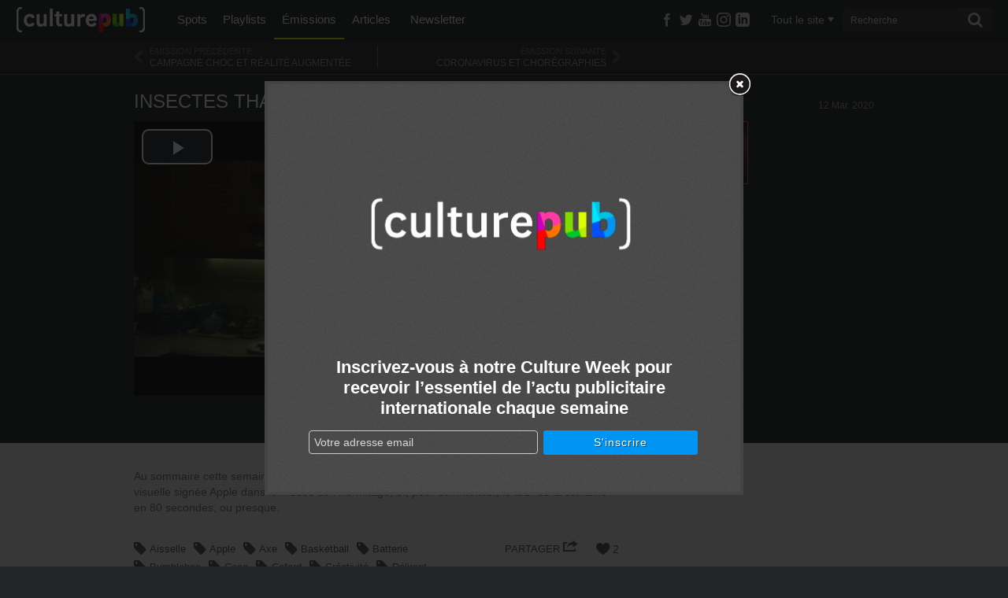

--- FILE ---
content_type: text/html; charset=utf-8
request_url: http://www.culturepub.fr/emissions/insectes-thai-musee-russe-et-coronavirus/
body_size: 13672
content:
<!DOCTYPE html> <!--[if lt IE 7]><html class="no-js lt-ie9 lt-ie8 lt-ie7" lang="fr-FR" prefix="og: http://ogp.me/ns# fb: http://ogp.me/ns/fb#"> <script src="/assets/js/lte-ie8.js"></script><![endif]--> <!--[if IE 7]><html class="no-js lt-ie9 lt-ie8" lang="fr-FR" prefix="og: http://ogp.me/ns# fb: http://ogp.me/ns/fb#"> <script src="/assets/js/lte-ie8.js"></script><![endif]--> <!--[if IE 8]><html class="no-js lt-ie9" lang="fr-FR" prefix="og: http://ogp.me/ns# fb: http://ogp.me/ns/fb#"> <script src="/assets/js/lte-ie8.js"></script><![endif]--> <!--[if IE 9]><html class="ie9 lt-ie10" lang="fr-FR" prefix="og: http://ogp.me/ns# fb: http://ogp.me/ns/fb#"> <![endif]--> <!--[if IE 11]><html class="ie11" lang="fr-FR" prefix="og: http://ogp.me/ns# fb: http://ogp.me/ns/fb#"> <![endif]--> <!--[if gt IE 8]><!--><html class="no-js" lang="fr-FR" prefix="og: http://ogp.me/ns# fb: http://ogp.me/ns/fb#"> <!--<![endif]--><head><meta charset="utf-8"><link rel="shortcut icon" href="http://static.culturepub.fr/assets/favicon.ico" type="image/x-icon" /><title>Insectes thaï, musée russe et coronavirus - Culture Pub</title><meta name="viewport" content="width=device-width, initial-scale=1.0, maximum-scale=1"><meta name="apple-mobile-web-app-capable" content="yes"><meta name="apple-mobile-web-app-status-bar-style" content="blue"><meta name="apple-touch-fullscreen" content="yes"><meta property="fb:pages" content="14293154969" /><link rel="canonical" href="http://www.culturepub.fr/emissions/insectes-thai-musee-russe-et-coronavirus/" /><meta property="og:locale" content="fr_FR" /><meta property="og:title" content="Insectes thaï, musée russe et coronavirus - Culture Pub" /><meta property="og:description" content="Au sommaire cette semaine, le grand retour des grands insectes thaïlandais, une performance visuelle signée Apple dans ..." /><meta property="og:url" content="http://www.culturepub.fr/emissions/insectes-thai-musee-russe-et-coronavirus/" /><meta property="og:site_name" content="Culture Pub" /><meta property="fb:app_id" content="311030965958609" /><meta property="og:image" content="http://static.culturepub.fr/assets/2020/03/Sans-titre-2.png" /><meta property="og:image:width" content="960" /><meta property="og:image:height" content="540" /><meta name="twitter:card" content="summary_large_image" /><meta name="twitter:description" content="Au sommaire cette semaine, le grand retour des grands insectes thaïlandais, une performance visuelle signée Apple dans ..." /><meta name="twitter:title" content="Insectes thaï, musée russe et coronavirus - Culture Pub" /><meta name="twitter:site" content="@culturepub" /><meta name="twitter:image" content="http://static.culturepub.fr/assets/2020/03/Sans-titre-2.png" /><meta name="twitter:creator" content="@culturepub" /><link rel='dns-prefetch' href='//ajax.googleapis.com' /><link rel='dns-prefetch' href='//s.w.org' /><link rel='dns-prefetch' href='//static.culturepub.fr' />  <script type="text/javascript" data-cfasync="false">var mi_version         = '7.10.1';
	var mi_track_user      = true;
	var mi_no_track_reason = '';
	
	var disableStr = 'ga-disable-UA-143168323-1';

	/* Function to detect opted out users */
	function __gaTrackerIsOptedOut() {
		return document.cookie.indexOf(disableStr + '=true') > -1;
	}

	/* Disable tracking if the opt-out cookie exists. */
	if ( __gaTrackerIsOptedOut() ) {
		window[disableStr] = true;
	}

	/* Opt-out function */
	function __gaTrackerOptout() {
	  document.cookie = disableStr + '=true; expires=Thu, 31 Dec 2099 23:59:59 UTC; path=/';
	  window[disableStr] = true;
	}
	
	if ( mi_track_user ) {
		(function(i,s,o,g,r,a,m){i['GoogleAnalyticsObject']=r;i[r]=i[r]||function(){
			(i[r].q=i[r].q||[]).push(arguments)},i[r].l=1*new Date();a=s.createElement(o),
			m=s.getElementsByTagName(o)[0];a.async=1;a.src=g;m.parentNode.insertBefore(a,m)
		})(window,document,'script','//www.google-analytics.com/analytics.js','__gaTracker');

		__gaTracker('create', 'UA-143168323-1', 'auto');
		__gaTracker('set', 'forceSSL', true);
		__gaTracker('require', 'displayfeatures');
		__gaTracker('send','pageview');
	} else {
		console.log( "" );
		(function() {
			/* https://developers.google.com/analytics/devguides/collection/analyticsjs/ */
			var noopfn = function() {
				return null;
			};
			var noopnullfn = function() {
				return null;
			};
			var Tracker = function() {
				return null;
			};
			var p = Tracker.prototype;
			p.get = noopfn;
			p.set = noopfn;
			p.send = noopfn;
			var __gaTracker = function() {
				var len = arguments.length;
				if ( len === 0 ) {
					return;
				}
				var f = arguments[len-1];
				if ( typeof f !== 'object' || f === null || typeof f.hitCallback !== 'function' ) {
					console.log( 'Not running function __gaTracker(' + arguments[0] + " ....) because you are not being tracked. " + mi_no_track_reason );
					return;
				}
				try {
					f.hitCallback();
				} catch (ex) {

				}
			};
			__gaTracker.create = function() {
				return new Tracker();
			};
			__gaTracker.getByName = noopnullfn;
			__gaTracker.getAll = function() {
				return [];
			};
			__gaTracker.remove = noopfn;
			window['__gaTracker'] = __gaTracker;
					})();
		}</script>  <script type="text/javascript">window._wpemojiSettings = {"baseUrl":"https:\/\/s.w.org\/images\/core\/emoji\/12.0.0-1\/72x72\/","ext":".png","svgUrl":"https:\/\/s.w.org\/images\/core\/emoji\/12.0.0-1\/svg\/","svgExt":".svg","source":{"concatemoji":"\/wp-includes\/js\/wp-emoji-release.min.js?ver=5.3"}};
			!function(e,a,t){var r,n,o,i,p=a.createElement("canvas"),s=p.getContext&&p.getContext("2d");function c(e,t){var a=String.fromCharCode;s.clearRect(0,0,p.width,p.height),s.fillText(a.apply(this,e),0,0);var r=p.toDataURL();return s.clearRect(0,0,p.width,p.height),s.fillText(a.apply(this,t),0,0),r===p.toDataURL()}function l(e){if(!s||!s.fillText)return!1;switch(s.textBaseline="top",s.font="600 32px Arial",e){case"flag":return!c([127987,65039,8205,9895,65039],[127987,65039,8203,9895,65039])&&(!c([55356,56826,55356,56819],[55356,56826,8203,55356,56819])&&!c([55356,57332,56128,56423,56128,56418,56128,56421,56128,56430,56128,56423,56128,56447],[55356,57332,8203,56128,56423,8203,56128,56418,8203,56128,56421,8203,56128,56430,8203,56128,56423,8203,56128,56447]));case"emoji":return!c([55357,56424,55356,57342,8205,55358,56605,8205,55357,56424,55356,57340],[55357,56424,55356,57342,8203,55358,56605,8203,55357,56424,55356,57340])}return!1}function d(e){var t=a.createElement("script");t.src=e,t.defer=t.type="text/javascript",a.getElementsByTagName("head")[0].appendChild(t)}for(i=Array("flag","emoji"),t.supports={everything:!0,everythingExceptFlag:!0},o=0;o<i.length;o++)t.supports[i[o]]=l(i[o]),t.supports.everything=t.supports.everything&&t.supports[i[o]],"flag"!==i[o]&&(t.supports.everythingExceptFlag=t.supports.everythingExceptFlag&&t.supports[i[o]]);t.supports.everythingExceptFlag=t.supports.everythingExceptFlag&&!t.supports.flag,t.DOMReady=!1,t.readyCallback=function(){t.DOMReady=!0},t.supports.everything||(n=function(){t.readyCallback()},a.addEventListener?(a.addEventListener("DOMContentLoaded",n,!1),e.addEventListener("load",n,!1)):(e.attachEvent("onload",n),a.attachEvent("onreadystatechange",function(){"complete"===a.readyState&&t.readyCallback()})),(r=t.source||{}).concatemoji?d(r.concatemoji):r.wpemoji&&r.twemoji&&(d(r.twemoji),d(r.wpemoji)))}(window,document,window._wpemojiSettings);</script> <style type="text/css">img.wp-smiley,img.emoji{display:inline !important;border:none !important;box-shadow:none !important;height:1em !important;width:1em !important;margin:0
.07em !important;vertical-align:-0.1em !important;background:none !important;padding:0
!important}</style><link rel="stylesheet" href="/plugins/culturepub-newsletter/css/culturepub-newsletter.css?ver=1.2"><link rel="stylesheet" href="/wp-includes/css/dist/block-library/style.min.css?ver=5.3"><link rel="stylesheet" href="/assets/css/app.min.css?ver=6.1"> <script type='text/javascript'>/*  */
var monsterinsights_frontend = {"js_events_tracking":"true","download_extensions":"doc,pdf,ppt,zip,xls,docx,pptx,xlsx","inbound_paths":"[{\"path\":\"\\\/go\\\/\",\"label\":\"affiliate\"},{\"path\":\"\\\/recommend\\\/\",\"label\":\"affiliate\"}]","home_url":"http:\/\/www.culturepub.fr","hash_tracking":"false"};
/*  */</script> <script type='text/javascript' src='/plugins/google-analytics-for-wordpress/assets/js/frontend.min.js?ver=7.10.1'></script> <script type='text/javascript' src='//ajax.googleapis.com/ajax/libs/jquery/1.9.1/jquery.min.js'></script> <link rel='https://api.w.org/' href='http://www.culturepub.fr/wp-json/' /><link rel="alternate" type="application/json+oembed" href="http://www.culturepub.fr/wp-json/oembed/1.0/embed?url=http%3A%2F%2Fwww.culturepub.fr%2Femissions%2Finsectes-thai-musee-russe-et-coronavirus%2F" /><link rel="alternate" type="text/xml+oembed" href="http://www.culturepub.fr/wp-json/oembed/1.0/embed?url=http%3A%2F%2Fwww.culturepub.fr%2Femissions%2Finsectes-thai-musee-russe-et-coronavirus%2F&#038;format=xml" /><style type="text/css" media="screen">.g{margin:0px;padding:0px;overflow:hidden;line-height:1;zoom:1}.g
img{height:auto}.g-col{position:relative;float:left}.g-col:first-child{margin-left:0}.g-col:last-child{margin-right:0}@media only screen and (max-width: 480px){.g-col,.g-dyn,.g-single{width:100%;margin-left:0;margin-right:0}}</style><link rel="alternate" type="application/rss+xml" title="Culture Pub Feed" href="http://www.culturepub.fr/feed/"></head><body class="emissions-template-default single single-emissions postid-69570 insectes-thai-musee-russe-et-coronavirus cpt-emissions"><!--[if lt IE 8]><p class="chromeframe">Votre navigateur est <em>obsolète!</em> <a href="http://browsehappy.com/">Essayez un autre navigateur</a> pour une meilleure expérience sur culturepub.fr.</p><![endif]--> <!--[if IE 8]><p class="chromeframe affix">Votre navigateur est <em>obsolète!</em> <a href="http://browsehappy.com/">Essayez un autre navigateur</a> pour une meilleure expérience sur culturepub.fr.</p><![endif]--><nav class="nav-main-mobil visible-tablet visible-phone" id="nav-main-mobil" role="navigation"><ul id="menu-primary-navigation" class="nav"><li class="dropdown menu-spots"><a class="dropdown-toggle" data-toggle="dropdown" data-target="#" href="/videos/">Spots <b class="caret"></b></a><ul class="dropdown-menu"><li class="menu-tous-les-spots"><a href="/videos/">Tous les spots</a></li><li class="menu-les-spots-en-vost"><a href="/vost/true/">Les spots en VOST</a></li><li class="menu-les-immanquables"><a href="/etiquettes/best-of/">Les immanquables</a></li><li class="menu-les-plus-partages"><a href="/videos/?orderby=shares&#038;order=desc">Les plus partagés</a></li><li class="menu-les-plus-vus"><a href="/videos/?orderby=views&#038;order=desc">Les plus vus</a></li></ul></li><li class="dropdown menu-playlists"><a class="dropdown-toggle" data-toggle="dropdown" data-target="#" href="/playlists/">Playlists <b class="caret"></b></a><ul class="dropdown-menu"><li class="menu-toutes-les-playlists"><a href="/playlists/">Toutes les playlists</a></li><li class="menu-les-plus-likees"><a href="/playlists/?orderby=likes&#038;order=desc">Les plus likées</a></li><li class="menu-les-plus-vues"><a href="/playlists/?orderby=views&#038;order=desc">Les plus vues</a></li></ul></li><li class="dropdown menu-emissions active"><a class="dropdown-toggle" data-toggle="dropdown" data-target="#" href="/emissions/">Émissions <b class="caret"></b></a><ul class="dropdown-menu"><li class="menu-toutes-les-emissions"><a href="/emissions/">Toutes les Émissions</a></li><li class="menu-culture-week"><a href="/emission/culture-week/">Culture Week</a></li><li class="menu-langues-de-pub"><a href="//www.culturepub.fr/emission/langues-de-pub/">Langues de pub</a></li><li class="menu-culturepub"><a href="/emission/culturepub/">Culturepub</a></li><li class="menu-badoumba"><a href="/emission/badoumba/">Badoumba</a></li><li class="menu-la-journee-mondiale"><a href="/emission/la-journee-mondiale/">La journée mondiale</a></li><li class="menu-chapitres"><a href="/chapitres/">Chapitres</a></li></ul></li><li class="dropdown menu-articles"><a class="dropdown-toggle" data-toggle="dropdown" data-target="#" href="/articles">Articles <b class="caret"></b></a><ul class="dropdown-menu"><li class="menu-tous-les-articles"><a href="/articles">Tous les articles</a></li><li class="menu-planete-pub"><a href="/categorie/planete-pub/">Planète Pub</a></li><li class="menu-culture-print"><a href="/categorie/culture-print/">Culture Print</a></li><li class="menu-langue-de-pub"><a href="/categorie/billet-dhumeur/">Langue de pub</a></li><li class="menu-retro"><a href="/categorie/retro/">Rétro</a></li><li class="menu-pub-story"><a href="/categorie/pub-story/">Pub Story</a></li><li class="menu-culture-week"><a href="/categorie/culture-week">Culture Week</a></li></ul></li><li class="menu-newsletter"><a href="/newsletter/">Newsletter</a></li></ul></nav><div id="panel"> <header class="banner navbar navbar-static-top" role="banner"><div class="navbar-inner-container" id="triggerRespond" data-spy="affix" data-offset-top="0"><div class="navbar-inner"><div class="container search-container"> <a href="#menu" class="menu-trigger"><span class="icon-list"></span></a><div class="logo-small"> <a class="brand" href="http://www.culturepub.fr/"></a></div> <nav class="nav-main nav-collapse" role="navigation"><ul id="menu-primary-navigation-1" class="nav"><li class="dropdown menu-spots"><a class="dropdown-toggle" data-toggle="dropdown" data-target="#" href="/videos/">Spots <b class="caret"></b></a><ul class="dropdown-menu"><li class="menu-tous-les-spots"><a href="/videos/">Tous les spots</a></li><li class="menu-les-spots-en-vost"><a href="/vost/true/">Les spots en VOST</a></li><li class="menu-les-immanquables"><a href="/etiquettes/best-of/">Les immanquables</a></li><li class="menu-les-plus-partages"><a href="/videos/?orderby=shares&#038;order=desc">Les plus partagés</a></li><li class="menu-les-plus-vus"><a href="/videos/?orderby=views&#038;order=desc">Les plus vus</a></li></ul></li><li class="dropdown menu-playlists"><a class="dropdown-toggle" data-toggle="dropdown" data-target="#" href="/playlists/">Playlists <b class="caret"></b></a><ul class="dropdown-menu"><li class="menu-toutes-les-playlists"><a href="/playlists/">Toutes les playlists</a></li><li class="menu-les-plus-likees"><a href="/playlists/?orderby=likes&#038;order=desc">Les plus likées</a></li><li class="menu-les-plus-vues"><a href="/playlists/?orderby=views&#038;order=desc">Les plus vues</a></li></ul></li><li class="dropdown menu-emissions active"><a class="dropdown-toggle" data-toggle="dropdown" data-target="#" href="/emissions/">Émissions <b class="caret"></b></a><ul class="dropdown-menu"><li class="menu-toutes-les-emissions"><a href="/emissions/">Toutes les Émissions</a></li><li class="menu-culture-week"><a href="/emission/culture-week/">Culture Week</a></li><li class="menu-langues-de-pub"><a href="//www.culturepub.fr/emission/langues-de-pub/">Langues de pub</a></li><li class="menu-culturepub"><a href="/emission/culturepub/">Culturepub</a></li><li class="menu-badoumba"><a href="/emission/badoumba/">Badoumba</a></li><li class="menu-la-journee-mondiale"><a href="/emission/la-journee-mondiale/">La journée mondiale</a></li><li class="menu-chapitres"><a href="/chapitres/">Chapitres</a></li></ul></li><li class="dropdown menu-articles"><a class="dropdown-toggle" data-toggle="dropdown" data-target="#" href="/articles">Articles <b class="caret"></b></a><ul class="dropdown-menu"><li class="menu-tous-les-articles"><a href="/articles">Tous les articles</a></li><li class="menu-planete-pub"><a href="/categorie/planete-pub/">Planète Pub</a></li><li class="menu-culture-print"><a href="/categorie/culture-print/">Culture Print</a></li><li class="menu-langue-de-pub"><a href="/categorie/billet-dhumeur/">Langue de pub</a></li><li class="menu-retro"><a href="/categorie/retro/">Rétro</a></li><li class="menu-pub-story"><a href="/categorie/pub-story/">Pub Story</a></li><li class="menu-culture-week"><a href="/categorie/culture-week">Culture Week</a></li></ul></li><li class="menu-newsletter"><a href="/newsletter/">Newsletter</a></li></ul> </nav><div class="socialize-small"><div class="socialize"><ul class="social-list"><li class="dropdown"> <a class="social-butons" href="https://www.facebook.com/culturepubofficiel" target="_blank" ><span class="icon-facebook"></span></a></li><li class="dropdown"> <a class="social-butons" href="https://twitter.com/culturepub" target="_blank" ><span class="icon-twitter"></span></a></li><li class="dropdown"> <a class="social-butons" href="https://www.youtube.com/channel/UCmb1G9wtkTW55TEcyocn91g" target="_blank" ><span class="icon-youtube3"></span></a></li><li class="dropdown"> <a class="social-butons" href="https://www.instagram.com/culturepub_officiel/" target="_blank" > <span class="icon-instagram"> <svg xmlns="http://www.w3.org/2000/svg" width="18" height="18" viewBox="0 0 24 24"><path d="M12 2.163c3.204 0 3.584.012 4.85.07 3.252.148 4.771 1.691 4.919 4.919.058 1.265.069 1.645.069 4.849 0 3.205-.012 3.584-.069 4.849-.149 3.225-1.664 4.771-4.919 4.919-1.266.058-1.644.07-4.85.07-3.204 0-3.584-.012-4.849-.07-3.26-.149-4.771-1.699-4.919-4.92-.058-1.265-.07-1.644-.07-4.849 0-3.204.013-3.583.07-4.849.149-3.227 1.664-4.771 4.919-4.919 1.266-.057 1.645-.069 4.849-.069zm0-2.163c-3.259 0-3.667.014-4.947.072-4.358.2-6.78 2.618-6.98 6.98-.059 1.281-.073 1.689-.073 4.948 0 3.259.014 3.668.072 4.948.2 4.358 2.618 6.78 6.98 6.98 1.281.058 1.689.072 4.948.072 3.259 0 3.668-.014 4.948-.072 4.354-.2 6.782-2.618 6.979-6.98.059-1.28.073-1.689.073-4.948 0-3.259-.014-3.667-.072-4.947-.196-4.354-2.617-6.78-6.979-6.98-1.281-.059-1.69-.073-4.949-.073zm0 5.838c-3.403 0-6.162 2.759-6.162 6.162s2.759 6.163 6.162 6.163 6.162-2.759 6.162-6.163c0-3.403-2.759-6.162-6.162-6.162zm0 10.162c-2.209 0-4-1.79-4-4 0-2.209 1.791-4 4-4s4 1.791 4 4c0 2.21-1.791 4-4 4zm6.406-11.845c-.796 0-1.441.645-1.441 1.44s.645 1.44 1.441 1.44c.795 0 1.439-.645 1.439-1.44s-.644-1.44-1.439-1.44z" fill="currentColor"/></svg> </span> </a></li><li class="dropdown"> <a class="social-butons" href="https://www.linkedin.com/company/en-mode-culture-culture-pub/" target="_blank" > <span class="icon-linkedin"> <svg xmlns="http://www.w3.org/2000/svg" width="18" height="18" viewBox="0 0 24 24"><path d="M19 0h-14c-2.761 0-5 2.239-5 5v14c0 2.761 2.239 5 5 5h14c2.762 0 5-2.239 5-5v-14c0-2.761-2.238-5-5-5zm-11 19h-3v-11h3v11zm-1.5-12.268c-.966 0-1.75-.79-1.75-1.764s.784-1.764 1.75-1.764 1.75.79 1.75 1.764-.783 1.764-1.75 1.764zm13.5 12.268h-3v-5.604c0-3.368-4-3.113-4 0v5.604h-3v-11h3v1.765c1.396-2.586 7-2.777 7 2.476v6.759z" fill="currentColor"/></svg> </span> </a></li></ul></div><div class="recherche top"> <a href="#" class="visible-phone trigger"><span class="icon-search"></span></a> <a href="#"class="hidden cancel"><span class="icon-cancel"></span></a><div class="filtermenu visible-tablet visible-desktop"> <select type="hidden" form="searchform" class="searchfilter hide"><option value="">Tout le site</option><option value="spots">Spots</option><option value="emissions">Émissions</option><option value="playlists">Playlists</option><option value="post">Actus</option> </select> <a href="#" class="dropdown-toggle" data-toggle="dropdown"><span class="filtertxt">Tout le site</span><span class="caret"></span></a><ul class="dropdown-menu filters"><li data-option-value="tout" class="selected">Tout le site</li><li data-option-value="spots">Spots</li><li data-option-value="emissions">Émissions</li><li data-option-value="playlists">Playlists</li><li data-option-value="post">Actus</li></ul></div><form class="form-search visible-tablet visible-desktop" role="search" method="get" id="searchform" name="searchform" action="http://www.culturepub.fr/"> <label class="hide" for="s">Rechercher pour :</label> <input type="search" value="" name="s" id="s" class="search-query" placeholder="Recherche"> <button type="submit" class="searchsubmit"><span class="icon-search"></span></button></form></div></div></div></div></div> </header><div id="panel-container"><div class="sous-header"><div class="sousnav-container" data-spy="affix" data-offset-top="0"><div class="sousnav"><div class="container"><ul class="next_prev_links span8"><li> <a href="http://www.culturepub.fr/emissions/campagne-choc-et-realite-augmentee/" rel="prev" title="Campagne choc et réalité augmentée"><span class="icon-arrow-left2 arrows"></span><div><h5>Émission Précédente</h5><h4>Campagne choc et réalité augmentée</h4></div></a></li><li class="divider"></li><li> <a href="http://www.culturepub.fr/emissions/coronavirus-et-choregraphies/" rel="next" title="Coronavirus et chorégraphies"><span class="icon-arrow-right2 arrows"></span><div><h5>Émission Suivante</h5><h4>Coronavirus et chorégraphies</h4></div></a></li></ul></div></div></div></div><div id='icegram_shortcode_0'  data-campaigns="52267"  class='ig_shortcode_container' ></div><div class="wrap testclass9 container" role="document" rel="NULL
"><div class="content row"><div class="main span8" role="main"> <script type="text/javascript">jQuery(document).ready(function($) {
  url_action = 'http://www.culturepub.fr/wp-admin/admin-ajax.php';
  jQuery.post(
    url_action, 
    {
        'action': 'post_views',
        'postid':   '69570'
    }
  );  
  return false;
});</script><div class="single-spot-container"><div class="single-spot-content container"><div class="title-container"><h2 class="entry-title">Insectes thaï, musée russe et coronavirus</h2> <time class="date updated" datetime="2020-03-12T10:50:06+01:00" pubdate>12 Mar. 2020</time></div><div class="player-container"><div class="fluid-width-video-wrapper" style="padding-top: 50%;"> <iframe id="flumotion_iframe_player" name="flumotion_iframe_player" src="http://play.culturepub.fr/play/player?player=7&pod=31333" scrolling="no" frameborder=0 width="940px" height="529px" width="940" height="529" seamless allowFullScreen webkitallowfullscreen mozallowfullscreen></iframe></div></div><div class="playlists-spots"><div class="spots-overflow"> <article class="spots active post-69585 chapitres type-chapitres status-publish has-post-thumbnail hentry emission-culture-week edition-lemission-culture-week-136 chapitre_tag-aisselle chapitre_tag-apple chapitre_tag-axe chapitre_tag-basketball-3 chapitre_tag-batterie chapitre_tag-bumblebee chapitre_tag-caca chapitre_tag-cafard chapitre_tag-creativite chapitre_tag-delirant chapitre_tag-donatello chapitre_tag-ermitage chapitre_tag-etron chapitre_tag-heros chapitre_tag-humour chapitre_tag-insecticide chapitre_tag-iphone-11-pro chapitre_tag-loser chapitre_tag-marqet chapitre_tag-musee chapitre_tag-odeur chapitre_tag-projet chapitre_tag-retard chapitre_tag-robocop chapitre_tag-russie chapitre_tag-sauver chapitre_tag-style chapitre_tag-thailandais chapitre_tag-transpiration chapitre_tag-trash annees-emission-61387 id_spots-61901 id_spots-61902 id_spots-61903 id_spots-61904 id_spots-61906 id_spots-61905 id_spots-61900"><header> <a id="spot-31333" href="#" title="Insectes thaï, musée russe et coronavirus" data-postid="69585" data-src="http://play.culturepub.fr/play/player?player=7&pod=31333" data-domain="http://www.culturepub.fr/wp-admin/"><div class="play-button"> <span class="icon-arrow-right"></span><span class="play-bg"></span></div> <img width="173" height="99" src="http://static.culturepub.fr/assets/2020/03/poster-31333-insectes-thai-musee-russe-et-coronavirus-2020-03-12-173x99.jpg" class="attachment-spots_enplus size-spots_enplus wp-post-image" alt=""> </a> </header> <script type="text/javascript">jQuery(document).ready(function($) {
						  url_action = 'http://www.culturepub.fr/wp-admin/admin-ajax.php';
						  jQuery.post(
						    url_action,
						    {
						        'action': 'firstspotplaylist_views',
						        'postid':   '69585'
						    }
						  );
						  return false;
						});</script> </article></div></div></div></div><div class="main-tabbable"><ul class="nav nav-tabs"><li id="nav-tab1" class="active"><a href="#tab1" data-toggle="tab">Infos</a></li><li id="nav-tab2"><a href="#tab2" data-toggle="tab">Les spots de l'émission</a></li><li id="nav-tab3"><a href="#tab3" data-toggle="tab">En +</a></li><li id="nav-tab4"><a href="#tab4" data-toggle="tab">Commentaires</a></li></ul><div class="tab-content"><div class="tab-pane infos-playlist active" id="tab1"> <article class="post-69570 emissions type-emissions status-publish has-post-thumbnail hentry type_emission-culture-week emission_tag-aisselle emission_tag-apple emission_tag-axe emission_tag-basketball emission_tag-batterie emission_tag-bumblebee emission_tag-caca emission_tag-cafard emission_tag-creativite emission_tag-delirant emission_tag-donatello emission_tag-ermitage emission_tag-etron emission_tag-heros emission_tag-humour-2 emission_tag-insecticide emission_tag-iphone-11-pro emission_tag-loser emission_tag-marqet emission_tag-musee emission_tag-odeur emission_tag-projet emission_tag-retard emission_tag-robocop emission_tag-russie emission_tag-sauver emission_tag-style emission_tag-thailandais emission_tag-transpiration emission_tag-trash"><div class="post-container"><div class="entry-content"><p>Au sommaire cette semaine, le grand retour des grands insectes thaïlandais, une performance visuelle signée Apple dans le musée de l’Hermitage, et, pour commencer, le tour de la semaine en 80 secondes, ou presque.</p></div></div> <footer><div class="entry-meta"><div class="like"> <a href="JavaScript:void(0);"><span class="icon-heart3"></span>2</a> <script type="text/javascript">$(".like a").click(function(){ 
	  url_action = 'http://www.culturepub.fr/wp-admin/admin-ajax.php';
	  jQuery.post(
	    url_action, 
	    {
	        'action': 'add_like',
	        'postid':   '69570'
	    }, 
	    function(response){
	        $(".like").html(function(i,origText){
	    		return "<div class='liked'><span class='icon-heart3'></span>3</div>"; 
			});
	    }
	  );  
	  return false;
	});</script> </div> <script type="text/javascript">$(document).ready(function($){
	$(".share").ready(function(){
	  var Url = 'http://www.culturepub.fr/emissions/insectes-thai-musee-russe-et-coronavirus/';
	  $.sharedCount(Url, function(data) {
	    	var Twitter_count = data.Twitter;
	    	document.getElementById("Twitter_counter").innerHTML=$.number(Twitter_count, 0, ',', ' ');

	    	var Facebook_count = data.Facebook.total_count;
	    	document.getElementById("Facebook_counter").innerHTML=$.number(Facebook_count, 0, ',', ' ');

	    	var Google_count = data.GooglePlusOne;
	    	document.getElementById("Google_counter").innerHTML=$.number(Google_count, 0, ',', ' ');

	    	var Pinterest_count = data.Pinterest;
	    	document.getElementById("Pinterest_counter").innerHTML=$.number(Pinterest_count, 0, ',', ' ');

	    	var new_totalshares = Twitter_count + Facebook_count + Google_count + Pinterest_count;
	    	document.getElementById("Total_counter").innerHTML=$.number(new_totalshares, 0, ',', ' ');
	    	//alert(new_totalshares);

	        url_response = 'http://www.culturepub.fr/wp-admin/admin-ajax.php';
			  jQuery.post(
			    url_response,
			    {
			        'action': 'post_shares',
					'postid': '69570',
					't_shares': Twitter_count,
					'f_shares': Facebook_count,
					'g_shares': Google_count,
					'p_shares': Pinterest_count,
					'shares': new_totalshares
			    }
			   );
	  });
	});

  });</script> <div class="share dropdown sharer"> <a class="dropdown-toggle" href="#" id="sharer" role="button" data-toggle="dropdown" data-target="#"><p>Partager</p> <span class="icon-export"></span><span id="Total_counter"></span> </a><ul class="dropdown-menu" role="menu" aria-labelledby="sharer"><li class="share-fb"> <a href="https://www.facebook.com/sharer/sharer.php?u=http%3A%2F%2Fwww.culturepub.fr%2Femissions%2Finsectes-thai-musee-russe-et-coronavirus%2F" rel="nofollow" title="Partager sur Facebook" target="_blank"
onclick="window.open(this.href, 'feedDialog', 'width=800,height=290,left=0,top=0');return false;"> <span class="icon-facebook"></span>Facebook<span class="count" id="Facebook_counter"></span> </a></li><li class="share-twitter"> <a href="https://twitter.com/intent/tweet?text=Insectes+tha%C3%AF%2C+mus%C3%A9e+russe+et+coronavirus&url=http%3A%2F%2Fwww.culturepub.fr%2Femissions%2Finsectes-thai-musee-russe-et-coronavirus%2F&via=culturepub" target="_blank" title="Partager sur Twitter"><span class="icon-twitter"></span>Twitter<span class="count" id="Twitter_counter"></span></a></li><li class="share-google"> <a href="https://plus.google.com/share?url=http%3A%2F%2Fwww.culturepub.fr%2Femissions%2Finsectes-thai-musee-russe-et-coronavirus%2F" target="_blank" title="Partager sur Google+" target="_blank"
onclick="window.open(this.href, '', 'status=no,resizable=yes,scrollbars=yes,personalbar=no,directories=no,location=no,toolbar=no,menubar=no,width=510,height=380,left=0,top=0');return false;"> <span class="icon-google-plus"></span>Google+<span class="count" id="Google_counter"></span> </a></li><li class="share-pinterest"> <a href="http://pinterest.com/pin/create/button/?url=http%3A%2F%2Fwww.culturepub.fr%2Femissions%2Finsectes-thai-musee-russe-et-coronavirus%2F&media=http%3A%2F%2Fstatic.culturepub.fr%2Fassets%2F2020%2F03%2FSans-titre-2-458x306.png&description=Insectes+tha%C3%AF%2C+mus%C3%A9e+russe+et+coronavirus+-+Au sommaire cette semaine, le grand retour des grands insectes thaïlandais, une performance visuelle signée Apple dans ...+%2F%2F+%C3%A0+lire+sur+culturepub.fr+%2F%2F+http%3A%2F%2Fwww.culturepub.fr%2Femissions%2Finsectes-thai-musee-russe-et-coronavirus%2F" class="pinimg" target="_blank" title="&Eacute;pinglez-nous sur Pinterest" onclick="window.open(this.href, '_pinIt', 'status=no,resizable=yes,scrollbars=yes,personalbar=no,directories=no,location=no,toolbar=no,menubar=no,width=800,height=290,left=0,top=0');return false;"><span class="icon-pinterest"></span>Pinterest<span class="count" id="Pinterest_counter"></span></a></li><li class="share-link"><form method="get" id="link-form" action="http://www.culturepub.fr/"> <span class="icon-link"></span> <label class="hide" for="s">Link</label> <input type="text" value="http://www.culturepub.fr/?p=69570" name="l" id="l" class="link"></form></li></ul></div></div><div  class="entry-tags"><ul><li><a href="http://www.culturepub.fr/tag-emission/aisselle/" rel="tag">Aisselle</a></li><li><a href="http://www.culturepub.fr/tag-emission/apple/" rel="tag">Apple</a></li><li><a href="http://www.culturepub.fr/tag-emission/axe/" rel="tag">Axe</a></li><li><a href="http://www.culturepub.fr/tag-emission/basketball/" rel="tag">Basketball</a></li><li><a href="http://www.culturepub.fr/tag-emission/batterie/" rel="tag">Batterie</a></li><li><a href="http://www.culturepub.fr/tag-emission/bumblebee/" rel="tag">Bumblebee</a></li><li><a href="http://www.culturepub.fr/tag-emission/caca/" rel="tag">Caca</a></li><li><a href="http://www.culturepub.fr/tag-emission/cafard/" rel="tag">Cafard</a></li><li><a href="http://www.culturepub.fr/tag-emission/creativite/" rel="tag">Créativité</a></li><li><a href="http://www.culturepub.fr/tag-emission/delirant/" rel="tag">Délirant</a></li><li><a href="http://www.culturepub.fr/tag-emission/donatello/" rel="tag">Donatello</a></li><li><a href="http://www.culturepub.fr/tag-emission/ermitage/" rel="tag">Ermitage</a></li><li><a href="http://www.culturepub.fr/tag-emission/etron/" rel="tag">Etron</a></li><li><a href="http://www.culturepub.fr/tag-emission/heros/" rel="tag">Héros</a></li><li><a href="http://www.culturepub.fr/tag-emission/humour-2/" rel="tag">Humour</a></li><li><a href="http://www.culturepub.fr/tag-emission/insecticide/" rel="tag">Insecticide</a></li><li><a href="http://www.culturepub.fr/tag-emission/iphone-11-pro/" rel="tag">iPhone 11 Pro</a></li><li><a href="http://www.culturepub.fr/tag-emission/loser/" rel="tag">Loser</a></li><li><a href="http://www.culturepub.fr/tag-emission/marqet/" rel="tag">Marqet</a></li><li><a href="http://www.culturepub.fr/tag-emission/musee/" rel="tag">Musée</a></li><li><a href="http://www.culturepub.fr/tag-emission/odeur/" rel="tag">Odeur</a></li><li><a href="http://www.culturepub.fr/tag-emission/projet/" rel="tag">Projet</a></li><li><a href="http://www.culturepub.fr/tag-emission/retard/" rel="tag">Retard</a></li><li><a href="http://www.culturepub.fr/tag-emission/robocop/" rel="tag">Robocop</a></li><li><a href="http://www.culturepub.fr/tag-emission/russie/" rel="tag">Russie</a></li><li><a href="http://www.culturepub.fr/tag-emission/sauver/" rel="tag">Sauver</a></li><li><a href="http://www.culturepub.fr/tag-emission/style/" rel="tag">Style</a></li><li><a href="http://www.culturepub.fr/tag-emission/thailandais/" rel="tag">Thaïlandais</a></li><li><a href="http://www.culturepub.fr/tag-emission/transpiration/" rel="tag">Transpiration</a></li><li><a href="http://www.culturepub.fr/tag-emission/trash/" rel="tag">Trash</a></li></ul></div></footer><div class="clearfix"></div> </article></div><div class="tab-pane fiche-technique" id="tab2"><h4>Les spots de l'émission</h4><div class="enplus-tabbable" id="spotsemission"><ul class="nav nav-tabs"><li class="#chapitre-1"><a href="#chapitre-1" data-toggle="tab">Chapitre 1</a></li></ul><div class="tab-content"><div class="tab-pane" id="chapitre-1"><div class="yarpp-related"><article class="span2"> <a class="featimg" href="/videos/marqet-work-in-progress/" title="Marqet&#160;: Work in Progress"> <img width="173" height="99" src="http://static.culturepub.fr/assets/2020/03/poster-31319-marqet-work-in-progress-173x99.jpg" class="attachment-spots_enplus size-spots_enplus wp-post-image" alt=""> </a> <a href="/videos/marqet-work-in-progress/" title="Marqet&#160;: Work in Progress"><div class="play-button"><span class="icon-arrow-right"></span><span class="play-bg"></span></div> </a><h2 class="entry-title"> <a href="/videos/marqet-work-in-progress/" title="Marqet&#160;: Work in Progress">Work in Progress</a></h2><h4 class="entry-brand">Marqet - Suède</h4> </article><article class="span2"> <a class="featimg" href="/videos/direct-line-insurance-bumblebee/" title="Direct Line Insurance&#160;: Bumblebee"> <img width="173" height="99" src="http://static.culturepub.fr/assets/2020/03/poster-31323-direct-line-insurance-bumblebee-173x99.jpg" class="attachment-spots_enplus size-spots_enplus wp-post-image" alt=""> </a> <a href="/videos/direct-line-insurance-bumblebee/" title="Direct Line Insurance&#160;: Bumblebee"><div class="play-button"><span class="icon-arrow-right"></span><span class="play-bg"></span></div> </a><h2 class="entry-title"> <a href="/videos/direct-line-insurance-bumblebee/" title="Direct Line Insurance&#160;: Bumblebee">Bumblebee</a></h2><h4 class="entry-brand">Direct Line Insurance - Royaume-uni</h4> </article><article class="span2"> <a class="featimg" href="/videos/direct-line-insurance-donatello/" title="Direct Line Insurance&#160;: Donatello"> <img width="173" height="99" src="http://static.culturepub.fr/assets/2020/03/poster-31324-direct-line-insurance-donatello-173x99.jpg" class="attachment-spots_enplus size-spots_enplus wp-post-image" alt=""> </a> <a href="/videos/direct-line-insurance-donatello/" title="Direct Line Insurance&#160;: Donatello"><div class="play-button"><span class="icon-arrow-right"></span><span class="play-bg"></span></div> </a><h2 class="entry-title"> <a href="/videos/direct-line-insurance-donatello/" title="Direct Line Insurance&#160;: Donatello">Donatello</a></h2><h4 class="entry-brand">Direct Line Insurance - Royaume-uni</h4> </article><article class="span2"> <a class="featimg" href="/videos/direct-line-insurance-robocop/" title="Direct Line Insurance&#160;: Robocop"> <img width="173" height="99" src="http://static.culturepub.fr/assets/2020/03/poster-31325-direct-line-insurance-robocop-173x99.jpg" class="attachment-spots_enplus size-spots_enplus wp-post-image" alt=""> </a> <a href="/videos/direct-line-insurance-robocop/" title="Direct Line Insurance&#160;: Robocop"><div class="play-button"><span class="icon-arrow-right"></span><span class="play-bg"></span></div> </a><h2 class="entry-title"> <a href="/videos/direct-line-insurance-robocop/" title="Direct Line Insurance&#160;: Robocop">Robocop</a></h2><h4 class="entry-brand">Direct Line Insurance - Royaume-uni</h4> </article><article class="span2"> <a class="featimg" href="/videos/chaindrite-cafard/" title="Chaindrite&#160;: Cafard"> <img width="173" height="99" src="http://static.culturepub.fr/assets/2020/03/64412_001_preview-173x99.jpg" class="attachment-spots_enplus size-spots_enplus wp-post-image" alt=""> </a> <a href="/videos/chaindrite-cafard/" title="Chaindrite&#160;: Cafard"><div class="play-button"><span class="icon-arrow-right"></span><span class="play-bg"></span></div> </a><h2 class="entry-title"> <span class="icon-subtitles"></span> <a href="/videos/chaindrite-cafard/" title="Chaindrite&#160;: Cafard">Cafard</a></h2><h4 class="entry-brand">Chaindrite - Thaïlande</h4> </article><article class="span2"> <a class="featimg" href="/videos/apple-hermitage/" title="Apple&#160;: Hermitage"> <img width="173" height="99" src="http://static.culturepub.fr/assets/2020/03/poster-31329-apple-hermitage-173x99.jpg" class="attachment-spots_enplus size-spots_enplus wp-post-image" alt=""> </a> <a href="/videos/apple-hermitage/" title="Apple&#160;: Hermitage"><div class="play-button"><span class="icon-arrow-right"></span><span class="play-bg"></span></div> </a><h2 class="entry-title"> <a href="/videos/apple-hermitage/" title="Apple&#160;: Hermitage">Hermitage</a></h2><h4 class="entry-brand">Apple - Russie</h4> </article><article class="span2"> <a class="featimg" href="/videos/axe-don-t-overthink-it/" title="Axe&#160;:  Don&rsquo;t Overthink It"> <img width="173" height="99" src="http://static.culturepub.fr/assets/2020/03/poster-31332-axe-don-t-overthink-it-173x99.jpg" class="attachment-spots_enplus size-spots_enplus wp-post-image" alt=""> </a> <a href="/videos/axe-don-t-overthink-it/" title="Axe&#160;:  Don&rsquo;t Overthink It"><div class="play-button"><span class="icon-arrow-right"></span><span class="play-bg"></span></div> </a><h2 class="entry-title"> <a href="/videos/axe-don-t-overthink-it/" title="Axe&#160;:  Don&rsquo;t Overthink It"> Don't Overthink It</a></h2><h4 class="entry-brand">Axe - États-unis</h4> </article></div></div><div class="clearfix"></div></div></div></div><div class="tab-pane en-plus" id="tab3"><div id="loadenplus"> <script type="text/javascript">jQuery(document).ready(function($) {
	  url_action = 'http://www.culturepub.fr/wp-admin/admin-ajax.php';
	  jQuery.post(
	    url_action, 
	    {
	        'action': 'load_enplus',
	        'post_type': 'emissions',
	        'postid':   '69570'
	    },
	    function(response){
		   $('#loadenplus').replaceWith(response);
	    }
	  );  
	  return false;
	});</script> </div><div class="spots-pub"></div></div><div class="dailymotion-widget"
data-placement="5841560760998f06a9b6a618"></div><script>(function(w,d,s,u,n,e,c){w.PXLObject
		= n; w[n] = w[n] || function(){(w[n].q = w[n].q ||
		[]).push(arguments);};w[n].l = 1 * new Date();e = d.createElement(s);
		e.async = 1; e.src = u;c = d.getElementsByTagName(s)[0];
		c.parentNode.insertBefore(e,c);})(window, document, "script",
		"//api.dmcdn.net/pxl/client.js", "pxl");</script> </div></div></div> <aside class="sidebar span4" role="complementary"> <section class="widget-1 widget-first widget adrotate_widgets-13 adrotate_widgets"><div class="widget-inner"></div></section> </aside></div></div><footer class="content-info" role="contentinfo"><div class="container"><div class="content row"><div class="sidebar-footer span12"> <section class="widget-1 widget-first widget widget_socialize_footer_widget-2 widget_socialize_footer_widget"><div class="widget-inner"><h3></h3><div class="socialize"><ul class="social-list"><li class="dropdown"> <a class="social-butons" href="https://www.facebook.com/culturepubofficiel" target="_blank" ><span class="icon-facebook"></span></a></li><li class="dropdown"> <a class="social-butons" href="https://twitter.com/culturepub" target="_blank" ><span class="icon-twitter"></span></a></li><li class="dropdown"> <a class="social-butons" href="https://www.youtube.com/channel/UCmb1G9wtkTW55TEcyocn91g" target="_blank" ><span class="icon-youtube3"></span></a></li><li class="dropdown"> <a class="social-butons" href="https://www.instagram.com/culturepub_officiel/" target="_blank" > <span class="icon-instagram"> <svg xmlns="http://www.w3.org/2000/svg" width="18" height="18" viewBox="0 0 24 24"><path d="M12 2.163c3.204 0 3.584.012 4.85.07 3.252.148 4.771 1.691 4.919 4.919.058 1.265.069 1.645.069 4.849 0 3.205-.012 3.584-.069 4.849-.149 3.225-1.664 4.771-4.919 4.919-1.266.058-1.644.07-4.85.07-3.204 0-3.584-.012-4.849-.07-3.26-.149-4.771-1.699-4.919-4.92-.058-1.265-.07-1.644-.07-4.849 0-3.204.013-3.583.07-4.849.149-3.227 1.664-4.771 4.919-4.919 1.266-.057 1.645-.069 4.849-.069zm0-2.163c-3.259 0-3.667.014-4.947.072-4.358.2-6.78 2.618-6.98 6.98-.059 1.281-.073 1.689-.073 4.948 0 3.259.014 3.668.072 4.948.2 4.358 2.618 6.78 6.98 6.98 1.281.058 1.689.072 4.948.072 3.259 0 3.668-.014 4.948-.072 4.354-.2 6.782-2.618 6.979-6.98.059-1.28.073-1.689.073-4.948 0-3.259-.014-3.667-.072-4.947-.196-4.354-2.617-6.78-6.979-6.98-1.281-.059-1.69-.073-4.949-.073zm0 5.838c-3.403 0-6.162 2.759-6.162 6.162s2.759 6.163 6.162 6.163 6.162-2.759 6.162-6.163c0-3.403-2.759-6.162-6.162-6.162zm0 10.162c-2.209 0-4-1.79-4-4 0-2.209 1.791-4 4-4s4 1.791 4 4c0 2.21-1.791 4-4 4zm6.406-11.845c-.796 0-1.441.645-1.441 1.44s.645 1.44 1.441 1.44c.795 0 1.439-.645 1.439-1.44s-.644-1.44-1.439-1.44z" fill="currentColor"/></svg> </span> </a></li><li class="dropdown"> <a class="social-butons" href="https://www.linkedin.com/company/en-mode-culture-culture-pub/" target="_blank" > <span class="icon-linkedin"> <svg xmlns="http://www.w3.org/2000/svg" width="18" height="18" viewBox="0 0 24 24"><path d="M19 0h-14c-2.761 0-5 2.239-5 5v14c0 2.761 2.239 5 5 5h14c2.762 0 5-2.239 5-5v-14c0-2.761-2.238-5-5-5zm-11 19h-3v-11h3v11zm-1.5-12.268c-.966 0-1.75-.79-1.75-1.764s.784-1.764 1.75-1.764 1.75.79 1.75 1.764-.783 1.764-1.75 1.764zm13.5 12.268h-3v-5.604c0-3.368-4-3.113-4 0v5.604h-3v-11h3v1.765c1.396-2.586 7-2.777 7 2.476v6.759z" fill="currentColor"/></svg> </span> </a></li></ul></div></div></section><section class="widget-2 widget nav_menu-2 widget_nav_menu"><div class="widget-inner"><ul id="menu-footer-navigation" class="menu"><li class="menu-a-propos"><a href="/a-propos/">À propos</a></li><li class="menu-contacts"><a href="/contacts/">Contacts</a></li><li class="menu-aide"><a href="/aide/">Aide</a></li></ul></div></section><section class="widget-3 widget-last widget wpcb_widget-2 widget_wpcb_widget"><div class="widget-inner"><div class="footer-newsletter"><h3>Newsletter</h3><form action="" method="post"><div class="cb-newsletter-form cb-newsletter-footer"> <input class="cb-provenance" name="provenance" type="hidden" value="footer" /> <input name="cb-email" required="required" class="cb-email" type="email"  placeholder="Votre adresse email" /><input class="cb-newsletter-submit" name="cb-submit" type="button" value="S'inscrire" /></div><div class="cb-newsletter-msg"></div></form></div></div></section></div><p class="copyright span5">&copy; 2026 Culture Pub Tous droits réservés<span class="lmntp-hide"> - </span><a href="https://fr.squark.com/" title="Hebergement Wordpress Internet" target="_blank">Hébergement Squark</a></p></div></div> </footer><div id="fb-root"></div><style type="text/css">.ig_hide .wpcf7-response-output,
.ig_form_container .screen-reader-response{display:none !important}.ig_show .ig_form_container.layout_bottom .wpcf7-response-output,
.ig_show .ig_form_container.layout_right .wpcf7-response-output,
.ig_show .ig_form_container.layout_left .wpcf7-response-output{background-color:#FFF;color:#444;position:absolute}.ig_sidebar .ig_form_bottom.ig_show .ig_form_container.layout_bottom .wpcf7-response-output{bottom:0}.ig_overlay.ig_form_bottom.ig_show .ig_form_container.layout_bottom .wpcf7-response-output,
.ig_action_bar.ig_bottom.ig_show .ig_form_container.layout_right .wpcf7-response-output,
.ig_action_bar.ig_bottom.ig_show .ig_form_container.layout_left .wpcf7-response-output{bottom:100%}</style> <script type="text/javascript">jQuery(function() {
  	jQuery( window ).on( "init.icegram", function(e, ig) {
	  	// Find and init all CF7 forms within Icegram messages/divs and init them
  		if(typeof ig !== 'undefined' && typeof ig.messages !== 'undefined' ){
		  	jQuery.each(ig.messages, function(i, msg){
		  		jQuery(msg.el).find('form input[name=_wpcf7]').each(function(){
			  		var form = jQuery(this).closest('form');
			  		if(form && !form.hasClass('ig_form_init_done')){
			  			if(form.closest('.ig_form_container').length > 0){
				  			if(form.parent().find('.screen-reader-response').length == 0){
				  				form.before('<div class="screen-reader-response"></div>')
				  			}
				  			if(form.find('wpcf7-response-output').length == 0){
				  				form.append('<div class="wpcf7-response-output wpcf7-display-none"></div>')
				  			}
					  		form.closest('.ig_form_container').attr('id', form.find('input[name=_wpcf7_unit_tag]').val()); //_wpcf7_unit_tag
			  			}
			  			form.wpcf7InitForm();
			  			form.addClass('ig_form_init_done');
			  		}
		  		});

		  	});
	  	}

  	}); // init.icegram
	
	// Dismiss response text/div when shown within icegram form container
	jQuery('body').on('click', '.ig_form_container .wpcf7-response-output', function(e) {
			jQuery(e.target).slideUp();
	});
	// Handle CTA function(s) after successful submission of form
  	jQuery( window ).on('wpcf7:mailsent', function(e) {
  		if( typeof icegram !== 'undefined' ){
		  	var msg_id = ((jQuery(e.target).closest('[id^=icegram_message_]') || {}).attr('id') || '').split('_').pop() || 0 ;
		  	var ig_msg = icegram.get_message_by_id(msg_id) || undefined;
		  	if(ig_msg && ig_msg.data.cta === 'form_via_ajax' && ig_msg.data.cta_option_form_via_ajax == 'hide_on_success'){
			  	setTimeout(function(){
					ig_msg.hide();
				}, 2000);
			}
  		}
	});
});</script> <script>window.jQuery || document.write('<script src="/assets/js/vendor/jquery-1.9.1.min.js"><\/script>')</script> <script type='text/javascript' src='/plugins/culturepub-newsletter/js/culturepub-newsletter.js?ver=5.3'></script> <script type='text/javascript'>/*  */
var click_object = {"ajax_url":"http:\/\/www.culturepub.fr\/wp-admin\/admin-ajax.php"};
/*  */</script> <script type='text/javascript' src='/plugins/adrotate/library/jquery.adrotate.clicktracker.js'></script> <script type='text/javascript'>/*  */
var wpcf7 = {"apiSettings":{"root":"http:\/\/www.culturepub.fr\/wp-json\/","namespace":"contact-form-7\/v1"},"recaptcha":{"messages":{"empty":"Merci de confirmer que vous n\u2019\u00eates pas un robot."}},"cached":"1"};
/*  */</script> <script type='text/javascript' src='/plugins/contact-form-7/includes/js/scripts.js?ver=4.8'></script> <script type='text/javascript' src='/assets/js/main.js?ver=2'></script> <script type='text/javascript' src='/wp-includes/js/wp-embed.min.js?ver=5.3'></script> <script type='text/javascript'>/*  */
var icegram_pre_data = {"ajax_url":"http:\/\/www.culturepub.fr\/wp-admin\/admin-ajax.php","post_obj":{"is_home":false,"page_id":69570,"action":"display_messages","shortcodes":[{"campaigns":"52267","messages":"","skip_others":"no"}],"cache_compatibility":"no","device":"laptop"}};
var icegram_data = {"messages":[{"post_title":"","type":"popup","theme":"amaze","animation":"no-anim","headline":"","icon":"","message":"<p style=\"text-align: center;\"><strong><img class=\"aligncenter wp-image-59472\" src=\"http:\/\/static.culturepub.fr\/assets\/2015\/07\/CULTUREPUB_FondNoir_EXE_RVB-2-458x306.png\" alt=\"Logo CULTURE PUB pour Fond Noir\" width=\"296\" height=\"198\" \/>Inscrivez-vous \u00e0 notre Culture Week pour recevoir l&rsquo;essentiel de l&rsquo;actu publicitaire internationale chaque semaine<\/strong><\/p>\n<form action=\"\" method=\"post\">\n<div class=\"cb-newsletter-form\">\n<div class=\"col1\"><input class=\"cb-provenance\" name=\"provenance\" type=\"hidden\" value=\"popin\" \/><input class=\"cb-email\" name=\"cb-email\" required=\"required\" type=\"email\" placeholder=\"Votre adresse email\" \/><\/div>\n<div class=\"col2\"><input class=\"cb-newsletter-submit\" name=\"cb-submit\" type=\"button\" value=\"S'inscrire\" \/><\/div>\n<\/div>\n<div class=\"cb-newsletter-msg\"><\/div>\n<\/form>\n","form_style":"style_0","form_layout":"left","form_bg_color":"","form_text_color":"","form_header":"","form_html_original":"","form_footer":"","label":"","link":"","use_theme_defaults":"yes","bg_color":"","text_color":"","cta_bg_color":"","cta_text_color":"","position":"21","custom_css":"#ig_this_message .ig_headline{ \/* font-size: 3em !important; *\/ }","custom_js":"<script type=\"text\/javascript\"> \/* add your js code here *\/ <\/script>","id":"52268","delay_time":"2","retargeting":"yes","campaign_id":52267,"expiry_time":"+1 week","retargeting_clicked":"yes","expiry_time_clicked":"+1 week"}],"ajax_url":"http:\/\/www.culturepub.fr\/wp-admin\/admin-ajax.php","defaults":{"icon":"http:\/\/www.culturepub.fr\/wp-content\/plugins\/icegram\/assets\/images\/icegram-logo-branding-64-grey.png","powered_by_logo":"","powered_by_text":""},"scripts":["http:\/\/www.culturepub.fr\/wp-content\/plugins\/icegram\/assets\/js\/icegram.min.js?var=1.10.4"],"css":["http:\/\/www.culturepub.fr\/wp-content\/plugins\/icegram\/assets\/css\/frontend.min.css?var=1.10.4","http:\/\/www.culturepub.fr\/wp-content\/plugins\/icegram\/message-types\/popup\/themes\/popup.min.css?var=1.10.4"]};
/*  */</script> <script type='text/javascript' src='/plugins/icegram/assets/js/main.min.js?ver=1.10.4'></script> <script>(function(i,s,o,g,r,a,m){i['GoogleAnalyticsObject']=r;i[r]=i[r]||function(){
	  (i[r].q=i[r].q||[]).push(arguments)},i[r].l=1*new Date();a=s.createElement(o),
	  m=s.getElementsByTagName(o)[0];a.async=1;a.src=g;m.parentNode.insertBefore(a,m)
	  })(window,document,'script','//www.google-analytics.com/analytics.js','ga');
	  ga('create', 'UA-47307783-1', 'auto');
	  ga('require', 'displayfeatures');
	  ga('send', 'pageview');</script> </div></div></body></html>
<!-- This website is like a Rocket, isn't it? Performance optimized by WP Rocket. Learn more: https://wp-rocket.me - Debug: cached@1769951783 -->

--- FILE ---
content_type: text/html; charset=UTF-8
request_url: http://play.culturepub.fr/play/player?player=7&pod=31333
body_size: 539
content:
<!DOCTYPE html>
<html>
<head>
<meta name="viewport" content="width=device-width, initial-scale=1.0">
<link href="/videojs/videojs.css" rel="stylesheet">
<link href="/videojs/videojs-vtt-thumbnails.css" rel="stylesheet">
<link href="/videojs/videojs-downloadurl.css" rel="stylesheet">
</head>
  <body style="background-color:#000000; margin: 0">
    <div style="height: 100vh">
    <video id=vid1 SeekToLive controls preload="auto" poster="/video/00000000-0000-0000-000000031547.jpg" class="video-js vjs-default-skin vjs-fill">
    <source
       src="/video/00000000-0000-0000-000000031547.m3u8"
       type="application/x-mpegURL" />
    </video>
    <script src="/videojs/videojs.min.js"></script>
    <script src="/videojs/videojs-contrib-quality-levels.min.js"></script>
    <script src="/videojs/videojs-hls-quality-selector.min.js"></script>
    <script src="/videojs/videojs-http-streaming.min.js"></script>
    <script src="/videojs/videojs-vtt-thumbnails.min.js"></script>
    <script src="/videojs/videojs-downloadurl.min.js"></script>
    <script>
      var player = videojs("vid1");
      player.hlsQualitySelector();
      player.vttThumbnails({ src: '/video/00000000-0000-0000-000000031547.vtt' });
            player.play();
    </script>
  </div>
  </body>
</html>




--- FILE ---
content_type: text/html; charset=UTF-8
request_url: http://play.culturepub.fr/play/video/00000000-0000-0000-000000031547.vtt
body_size: 425
content:
WEBVTT

00:00.000 --> 00:15.000
00000000-0000-0000-000000031547.0001.jpg#xywh=0,0,160,70

00:15.000 --> 00:30.000
00000000-0000-0000-000000031547.0002.jpg#xywh=0,0,160,70

00:30.000 --> 00:45.000
00000000-0000-0000-000000031547.0003.jpg#xywh=0,0,160,70

00:45.000 --> 01:00.000
00000000-0000-0000-000000031547.0004.jpg#xywh=0,0,160,70

01:00.000 --> 01:15.000
00000000-0000-0000-000000031547.0005.jpg#xywh=0,0,160,70

01:15.000 --> 01:30.000
00000000-0000-0000-000000031547.0006.jpg#xywh=0,0,160,70

01:30.000 --> 01:45.000
00000000-0000-0000-000000031547.0007.jpg#xywh=0,0,160,70

01:45.000 --> 02:00.000
00000000-0000-0000-000000031547.0008.jpg#xywh=0,0,160,70

02:00.000 --> 02:15.000
00000000-0000-0000-000000031547.0009.jpg#xywh=0,0,160,70

02:15.000 --> 02:30.000
00000000-0000-0000-000000031547.0010.jpg#xywh=0,0,160,70

02:30.000 --> 02:45.000
00000000-0000-0000-000000031547.0011.jpg#xywh=0,0,160,70

02:45.000 --> 03:00.000
00000000-0000-0000-000000031547.0012.jpg#xywh=0,0,160,70

03:00.000 --> 03:15.000
00000000-0000-0000-000000031547.0013.jpg#xywh=0,0,160,70

03:15.000 --> 03:30.000
00000000-0000-0000-000000031547.0014.jpg#xywh=0,0,160,70

03:30.000 --> 03:45.000
00000000-0000-0000-000000031547.0015.jpg#xywh=0,0,160,70

03:45.000 --> 04:00.000
00000000-0000-0000-000000031547.0016.jpg#xywh=0,0,160,70

04:00.000 --> 04:15.000
00000000-0000-0000-000000031547.0017.jpg#xywh=0,0,160,70

04:15.000 --> 04:30.000
00000000-0000-0000-000000031547.0018.jpg#xywh=0,0,160,70

04:30.000 --> 04:45.000
00000000-0000-0000-000000031547.0019.jpg#xywh=0,0,160,70

04:45.000 --> 05:00.000
00000000-0000-0000-000000031547.0020.jpg#xywh=0,0,160,70

05:00.000 --> 05:15.000
00000000-0000-0000-000000031547.0021.jpg#xywh=0,0,160,70

05:15.000 --> 05:30.000
00000000-0000-0000-000000031547.0022.jpg#xywh=0,0,160,70

05:30.000 --> 05:45.000
00000000-0000-0000-000000031547.0023.jpg#xywh=0,0,160,70

05:45.000 --> 06:00.000
00000000-0000-0000-000000031547.0024.jpg#xywh=0,0,160,70

06:00.000 --> 06:15.000
00000000-0000-0000-000000031547.0025.jpg#xywh=0,0,160,70

06:15.000 --> 06:30.000
00000000-0000-0000-000000031547.0026.jpg#xywh=0,0,160,70

06:30.000 --> 06:45.000
00000000-0000-0000-000000031547.0027.jpg#xywh=0,0,160,70

06:45.000 --> 07:00.000
00000000-0000-0000-000000031547.0028.jpg#xywh=0,0,160,70

07:00.000 --> 07:15.000
00000000-0000-0000-000000031547.0029.jpg#xywh=0,0,160,70

07:15.000 --> 07:30.000
00000000-0000-0000-000000031547.0030.jpg#xywh=0,0,160,70

07:30.000 --> 07:45.000
00000000-0000-0000-000000031547.0031.jpg#xywh=0,0,160,70

07:45.000 --> 08:00.000
00000000-0000-0000-000000031547.0032.jpg#xywh=0,0,160,70

08:00.000 --> 08:15.000
00000000-0000-0000-000000031547.0033.jpg#xywh=0,0,160,70

08:15.000 --> 08:30.000
00000000-0000-0000-000000031547.0034.jpg#xywh=0,0,160,70

08:30.000 --> 08:45.000
00000000-0000-0000-000000031547.0035.jpg#xywh=0,0,160,70

08:45.000 --> 09:00.000
00000000-0000-0000-000000031547.0036.jpg#xywh=0,0,160,70

09:00.000 --> 09:15.000
00000000-0000-0000-000000031547.0037.jpg#xywh=0,0,160,70

09:15.000 --> 09:30.000
00000000-0000-0000-000000031547.0038.jpg#xywh=0,0,160,70



--- FILE ---
content_type: text/plain
request_url: https://www.google-analytics.com/j/collect?v=1&_v=j102&a=155115021&t=pageview&_s=1&dl=http%3A%2F%2Fwww.culturepub.fr%2Femissions%2Finsectes-thai-musee-russe-et-coronavirus%2F&ul=en-us%40posix&dt=Insectes%20tha%C3%AF%2C%20mus%C3%A9e%20russe%20et%20coronavirus%20-%20Culture%20Pub&sr=1280x720&vp=1280x720&_u=IGBAgEABAAAAACAAI~&jid=143029445&gjid=13519165&cid=309003180.1769997594&tid=UA-47307783-1&_gid=503252193.1769997594&_slc=1&z=2048164739
body_size: -285
content:
2,cG-6FE8NYMCLK